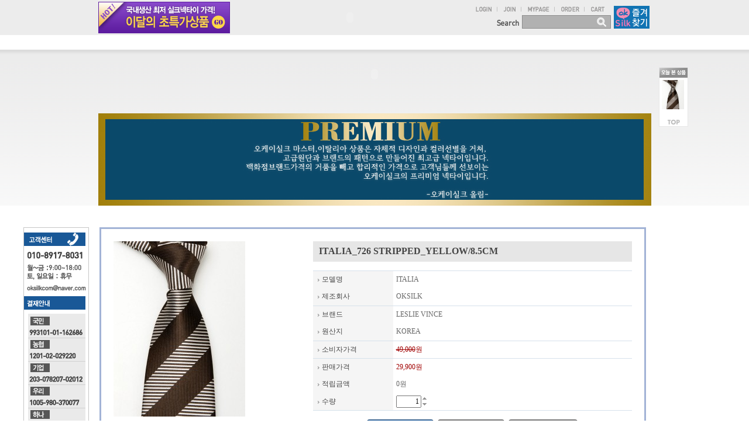

--- FILE ---
content_type: text/html
request_url: http://oksilk.com/html/shopRbanner.html?emd_id=&disname=&plannum=
body_size: 747
content:
document.writeln('<style>');
document.writeln('.MS_RecentProductSpacing { height : 10px; }');
document.writeln('.MS_RecentProductSpacing_bt { height : 10px; }');
document.writeln('.MS_RecentProductPanel_top,');
document.writeln('.MS_RecentProductPanel_bt { height : 4px; }');
document.writeln('</style>    ');
document.writeln('<table width="50" border="0" cellspacing="0" cellpadding="0">');
document.writeln('        <tr>');
document.writeln('            <td style=padding-left:10;><img src="/design/cykurban/images/main/quick_01.gif" width="56" height="18" /></td>');
document.writeln('        </tr>');
document.writeln('        <tr>');
document.writeln('            <td style=padding-left:10;><table width="100%" border="0" cellspacing="0" cellpadding="0">');
document.writeln('                <tr>');
document.writeln('                    <td style=padding-right:7; height="50" background="/design/cykurban/images/main/qucik_bg_01.gif"><div id=\'Rban\' style=\'display:block;\'>    <table border=0 cellpadding=0 cellspacing=0 width="100%">    <tr>');
document.writeln('        <td colspan=5 class="line MS_RecentProductPanel_top">&nbsp;</td>');
document.writeln('    </tr>');
document.writeln('<tr>        <tr>');
document.writeln('            <td width=1 class=line>&nbsp;</td>');
document.writeln('            <td id="viewimgbanner_0" width="110" align=center valign=top><a href="/shop/shopdetail.html?branduid=256466" onMouseOver="window.status=\'최근 상품\';return true;"><img src=\'/shopimages/cykurban/0500000008283.jpg\' align=\'center\'  border=1 style="border-color=#999999" height=50  /></a></td>');
document.writeln('            <td width=5 class=line>&nbsp;</td>');
document.writeln('            <td class=line>&nbsp;</td>');
document.writeln('            <td width=3 class=line>&nbsp;</td>');
document.writeln('        </tr>');
document.writeln('        <tr>');
document.writeln('            <td colspan=5 class="line MS_RecentProductSpacing_bt">&nbsp;</td>');
document.writeln('        </tr>');
document.writeln('<tr>');
document.writeln('    <td colspan=5 class="line MS_RecentProductPanel_bt">&nbsp;</td>');
document.writeln('</tr>');
document.writeln('</table>');
document.writeln('</div></a></td>');
document.writeln('                </tr>');
document.writeln('            </table></td>');
document.writeln('        </tr>');
document.writeln('        <tr>');
document.writeln('            <td style=padding-left:10;><a href="#"><img src="/design/cykurban/images/main/qucik_bg_03.gif" width="57" height="23" /></a></td>        </tr>');
document.writeln('    </table>');
document.writeln('');
